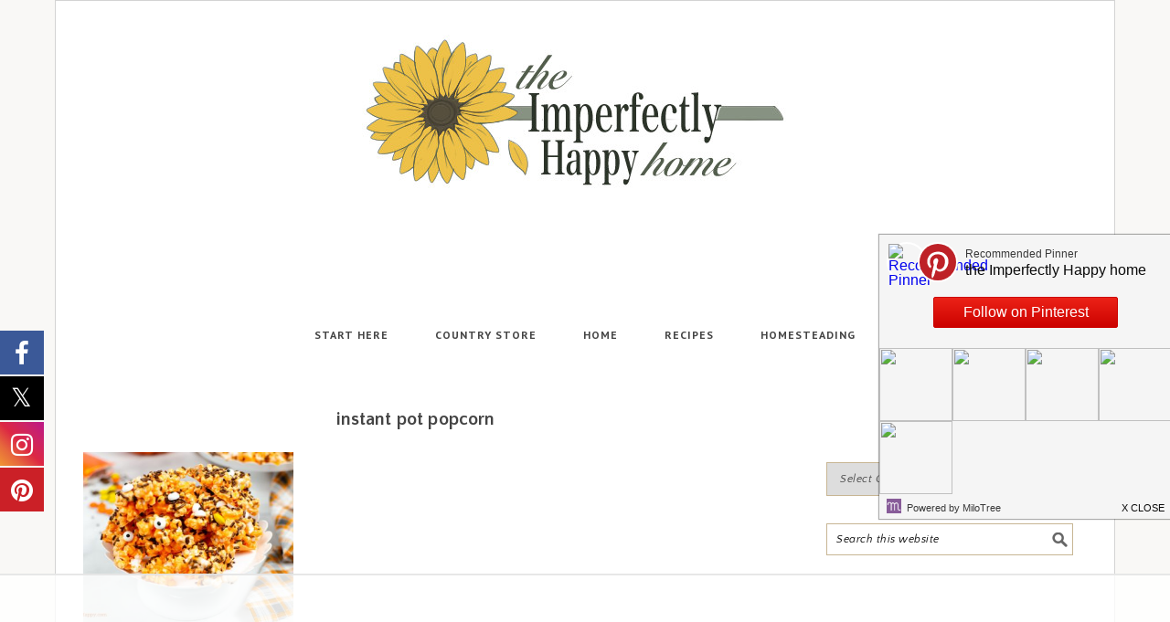

--- FILE ---
content_type: text/html
request_url: https://api.intentiq.com/profiles_engine/ProfilesEngineServlet?at=39&mi=10&dpi=936734067&pt=17&dpn=1&iiqidtype=2&iiqpcid=4df21a3b-173d-4cb9-8507-bc9b3afbbd4b&iiqpciddate=1768382837942&pcid=2fed6f40-4633-4ddb-b817-885bc5a52b17&idtype=3&gdpr=0&japs=false&jaesc=0&jafc=0&jaensc=0&jsver=0.33&testGroup=A&source=pbjs&ABTestingConfigurationSource=group&abtg=A&vrref=https%3A%2F%2Fwww.imperfectlyhappy.com
body_size: 53
content:
{"abPercentage":97,"adt":1,"ct":2,"isOptedOut":false,"data":{"eids":[]},"dbsaved":"false","ls":true,"cttl":86400000,"abTestUuid":"g_bc3f7a3d-ca34-4997-8a7c-b7f544886963","tc":9,"sid":1903373139}

--- FILE ---
content_type: text/html; charset=utf-8
request_url: https://www.google.com/recaptcha/api2/aframe
body_size: 265
content:
<!DOCTYPE HTML><html><head><meta http-equiv="content-type" content="text/html; charset=UTF-8"></head><body><script nonce="m6aC2IUjnHMhadhUME037g">/** Anti-fraud and anti-abuse applications only. See google.com/recaptcha */ try{var clients={'sodar':'https://pagead2.googlesyndication.com/pagead/sodar?'};window.addEventListener("message",function(a){try{if(a.source===window.parent){var b=JSON.parse(a.data);var c=clients[b['id']];if(c){var d=document.createElement('img');d.src=c+b['params']+'&rc='+(localStorage.getItem("rc::a")?sessionStorage.getItem("rc::b"):"");window.document.body.appendChild(d);sessionStorage.setItem("rc::e",parseInt(sessionStorage.getItem("rc::e")||0)+1);localStorage.setItem("rc::h",'1768382846458');}}}catch(b){}});window.parent.postMessage("_grecaptcha_ready", "*");}catch(b){}</script></body></html>

--- FILE ---
content_type: text/plain; charset=utf-8
request_url: https://ads.adthrive.com/http-api/cv2
body_size: 3707
content:
{"om":["0hly8ynw","1","1029_1q26ddsf","1029_40505ujp","1029_49d77ivq","1029_9m0ajsmk","1029_h7mlnibm","1029_hci1cgdf","1029_ib7yj9pz","1029_ik4xbdmy","1029_pgw8zzf7","1029_tb95u9ny","10310289136970_559920874","11142692","12010080","12010084","12010088","12123650","12142259","124843_8","124848_7","124853_7","14xoyqyz","1611092","1832l91i","1891/84814","18aeykws","1cmuj15l","1ftzvfyu","1h7yhpl7","1ko1lvdk","1ktgrre1","1mf0yqqc","202d4qe7","2132:45615133","222tsaq1","2249:650628516","2307:1cmuj15l","2307:787u95p9","2307:7uqs49qv","2307:8orkh93v","2307:duxvs448","2307:ge4000vb","2307:iqte5j1a","2307:j4cahm25","2307:olgqgevq","2307:or0on6yk","2307:u7p1kjgp","2307:urut9okb","2307:ykt9wh3r","2307:zxbhetaz","2307:zyycin2s","2409_15064_70_85445175","2409_15064_70_85445179","2409_15064_70_85445183","2409_15064_70_85445193","2409_15064_70_85809016","2409_15064_70_85809052","2409_25495_176_CR52092919","2409_25495_176_CR52092920","2409_25495_176_CR52092956","2409_25495_176_CR52092957","2409_25495_176_CR52092959","2409_25495_176_CR52150651","2409_25495_176_CR52153849","2409_25495_176_CR52175340","2409_25495_176_CR52178314","2409_25495_176_CR52178315","2409_25495_176_CR52178316","2409_25495_176_CR52186411","2409_25495_176_CR52188001","25_36uiem7r","25_53v6aquw","25_8b5u826e","25_9xalf7g9","25_eqfoi27l","2715_9888_549410","2760:176_CR52092956","2760:176_CR52092959","2760:176_CR52150651","2760:176_CR52153849","2760:176_CR52175339","2760:176_CR52178316","2760:176_CR52186411","2760:176_CR52188001","2760:176_CR52190519","28929686","2974:7231400","2974:8172741","2gglwanz","2hs3v22h","2xe5185b","306_24765530","308_125203_14","308_125204_11","31qdo7ks","33447509","33604490","33608958","3490:CR52092918","3490:CR52092920","3490:CR52092921","3490:CR52150651","3490:CR52175340","3490:CR52178314","3490:CR52178315","3490:CR52178316","34m0tfo8","3658_142885_T26175646","3658_15078_fqeh4hao","3658_18008_duxvs448","3658_582283_T26248245","3658_584730_T26158919","3702_139777_24765461","3702_139777_24765469","3702_139777_24765522","3702_139777_24765526","3702_139777_24765527","3702_139777_24765534","3702_139777_24765537","3702_139777_24765540","3702_139777_24765548","3745kao5","381513943572","3k7l4b1y","3v2n6fcp","40853565","409_192565","409_216326","409_216384","409_216388","409_216396","409_216398","409_216406","409_216416","409_216504","409_216506","409_220139","409_220149","409_220169","409_220336","409_223599","409_225978","409_225982","409_225983","409_225987","409_225990","409_226320","409_226321","409_226324","409_226326","409_226332","409_226336","409_226337","409_226374","409_227223","409_227224","409_227235","409_227240","409_228064","409_228067","409_228069","409_228077","409_228349","409_228351","409_228354","409_230721","409_230725","409_230726","409_231792","409_231797","40bcbf6a-1221-4b4f-b5a6-b7c0d5b772b8","45615133","458901553568","4642109_46_12123650","4642109_46_12142259","47869802","485027845327","4aqwokyz","4l914s04","4tgls8cg","4v2sndv9","507312421","521_425_203732","521_425_203733","521_425_203881","52716780","5316_139700_cebab8a3-849f-4c71-9204-2195b7691600","5316_139700_de0a26f2-c9e8-45e5-9ac3-efb5f9064703","5316_139700_e57da5d6-bc41-40d9-9688-87a11ae6ec85","5316_139700_ed348a34-02ad-403e-b9e0-10d36c592a09","53v6aquw","54165298","54779847","5510:1cmuj15l","5510:4v2sndv9","5510:cymho2zs","5510:vryqdtb1","55116643","55116649","55167461","55344563","5563_66529_OAIP.104c050e6928e9b8c130fc4a2b7ed0ac","5563_66529_OAIP.1a822c5c9d55f8c9ff283b44f36f01c3","557_409_216506","557_409_220149","557_409_220159","557_409_220334","557_409_220343","557_409_220344","557_409_220353","557_409_220364","557_409_220368","557_409_223589","557_409_225988","557_409_228065","557_409_228077","557_409_228105","557_409_228113","557_409_228349","557_409_228354","557_409_228363","557_409_235268","558_93_duxvs448","56341213","56632486","56vtp204","5826547751","5fz7vp77","5sfc9ja1","5v9axyf7","61210719","613344ix","61464628","616794222","617079381","61916211","61916227","61916229","61932920","61932925","61932933","61932957","61932958","6226505239","6226508465","627290883","627309156","627309159","627506494","628359076","628359889","628444259","628444433","628444439","628456313","628456391","628622163","628622166","628622172","628622178","628622241","628622244","628622247","628622250","628683371","628687043","628687157","628687460","628803013","628841673","629007394","629009180","629167998","629168001","629171202","629234167","62946736","62981075","64x7dtvi","676263267","680_99480_464327579","680_99480_681349749","680_99480_692218937","681349749","684781858","688070999","688078501","696314600","696332890","697525795","699109671","699812344","699813340","699824707","6eoyiz62","6mrds7pc","6wbm92qr","701329615","702397981","702423494","702706717","702706820","702706928","702759673","702838408","702878796","70_74987676","70_74987679","70_74987682","70_74987684","70_74987692","7255_121665_6sense-180540","7255_121665_6sense-189107","7354_138543_85445183","7732580","7821288","7cmeqmw8","8152879","82286757","83443049","84578111","85808977","85808994","85809046","85809095","85809113","86509229","8orkh93v","8osostik","9057/0328842c8f1d017570ede5c97267f40d","9057/1ed2e1a3f7522e9d5b4d247b57ab0c7c","9057/211d1f0fa71d1a58cabee51f2180e38f","9057/b232bee09e318349723e6bde72381ba0","91950697","9309343","9757618","9kq2d07u","9krcxphu","9nv2s25i","9u298qo4ixz","NplsJAxRH1w","a7w365s6","adsmeltk","b3sqze11","b90cwbcd","be4hm1i2","bmp4lbzm","cqant14y","cr-2deugwfeu9vd","cr-3djacvciubwe","cr-5dqze5bjubwe","cr-9hxzbqc08jrgv2","cr-9ibnfe4aubwe","cr-aaqt0j2subwj","cr-c5zb4r7iuatj","cr-e7uuzm8qx9v","cr-f8su0dzqvft","cr-h6q46o706lrgv2","cr-ikxw9e9u2krgv2","cv2huqwc","daw00eve","dmoplxrm","dsugp5th","dt8ncuzh","duxvs448","e0lrv5ce","fcn2zae1","ffh2l3vn","fqeh4hao","g749lgab","g88ob0qg","ge4000vb","gr2aoieq","h4x8d2p8","hf9ak5dg","hqz7anxg","hy1xu5ys","i2aglcoy","i90isgt0","i9hhk5j7","ic7fhmq6","if1t9xaa","j39smngx","j79rdoed","jaj8k9ub","jaz5omfl","jd035jgw","jn1fmpzk","jwavavoo","jyl47760","k0csqwfi","kecbwzbd","kk5768bd","kli1n6qv","klqiditz","kx5rgl0a","lc1wx7d6","mcg2cwfw","min949in","mmr74uc4","mtsc0nih","nr5arrhc","nrx85osr","nv0uqrqm","nv5uhf1y","nzqrrcyz","ofoon6ir","oj1frj5n","pf6t8s9t","piwneqqj","pr3rk44v","qqvgscdx","rmenh8cz","rnwjwqca","s4s41bit","s5fkxzb8","t5alo5fu","t5kb9pme","t73gfjqn","ti0s3bz3","u30fsj32","u3i8n6ef","u3oyi6bb","u7p1kjgp","uf7vbcrs","uvn7tvga","uykfdhoc","v7uhgidt","vzzclsx0","xtxa8s2d","y141rtv6","y1m1cvqj","ygmhp6c6","yi6qlg3p","ykt9wh3r","yl0m4qvg","zw6jpag6","7979132","7979135"],"pmp":[],"adomains":["1md.org","a4g.com","about.bugmd.com","acelauncher.com","adameve.com","adelion.com","adp3.net","advenuedsp.com","aibidauction.com","aibidsrv.com","akusoli.com","allofmpls.org","arkeero.net","ato.mx","avazutracking.net","avid-ad-server.com","avid-adserver.com","avidadserver.com","aztracking.net","bc-sys.com","bcc-ads.com","bidderrtb.com","bidscube.com","bizzclick.com","bkserving.com","bksn.se","brightmountainads.com","bucksense.io","bugmd.com","ca.iqos.com","capitaloneshopping.com","cdn.dsptr.com","clarifion.com","clean.peebuster.com","cotosen.com","cs.money","cwkuki.com","dallasnews.com","dcntr-ads.com","decenterads.com","derila-ergo.com","dhgate.com","dhs.gov","digitaladsystems.com","displate.com","doyour.bid","dspbox.io","envisionx.co","ezmob.com","fla-keys.com","fmlabsonline.com","g123.jp","g2trk.com","gadgetslaboratory.com","gadmobe.com","getbugmd.com","goodtoknowthis.com","gov.il","grosvenorcasinos.com","guard.io","hero-wars.com","holts.com","howto5.io","http://bookstofilm.com/","http://countingmypennies.com/","http://fabpop.net/","http://folkaly.com/","http://gameswaka.com/","http://gowdr.com/","http://gratefulfinance.com/","http://outliermodel.com/","http://profitor.com/","http://tenfactorialrocks.com/","http://vovviral.com/","https://instantbuzz.net/","https://www.royalcaribbean.com/","ice.gov","imprdom.com","justanswer.com","liverrenew.com","longhornsnuff.com","lovehoney.com","lowerjointpain.com","lymphsystemsupport.com","meccabingo.com","media-servers.net","medimops.de","miniretornaveis.com","mobuppsrtb.com","motionspots.com","mygrizzly.com","myiq.com","myrocky.ca","national-lottery.co.uk","nbliver360.com","ndc.ajillionmax.com","nibblr-ai.com","niutux.com","nordicspirit.co.uk","notify.nuviad.com","notify.oxonux.com","own-imp.vrtzads.com","paperela.com","parasiterelief.com","peta.org","pfm.ninja","pixel.metanetwork.mobi","pixel.valo.ai","plannedparenthood.org","plf1.net","plt7.com","pltfrm.click","printwithwave.co","privacymodeweb.com","rangeusa.com","readywind.com","reklambids.com","ri.psdwc.com","royalcaribbean.com","royalcaribbean.com.au","rtb-adeclipse.io","rtb-direct.com","rtb.adx1.com","rtb.kds.media","rtb.reklambid.com","rtb.reklamdsp.com","rtb.rklmstr.com","rtbadtrading.com","rtbsbengine.com","rtbtradein.com","saba.com.mx","safevirus.info","securevid.co","seedtag.com","servedby.revive-adserver.net","shift.com","simple.life","smrt-view.com","swissklip.com","taboola.com","tel-aviv.gov.il","temu.com","theoceanac.com","track-bid.com","trackingintegral.com","trading-rtbg.com","trkbid.com","truthfinder.com","unoadsrv.com","usconcealedcarry.com","uuidksinc.net","vabilitytech.com","vashoot.com","vegogarden.com","viewtemplates.com","votervoice.net","vuse.com","waardex.com","wapstart.ru","wdc.go2trk.com","weareplannedparenthood.org","webtradingspot.com","www.royalcaribbean.com","xapads.com","xiaflex.com","yourchamilia.com"]}

--- FILE ---
content_type: text/plain
request_url: https://rtb.openx.net/openrtbb/prebidjs
body_size: -231
content:
{"id":"ef249045-b7a4-43b7-8b70-75a547fd3ee9","nbr":0}

--- FILE ---
content_type: text/plain
request_url: https://rtb.openx.net/openrtbb/prebidjs
body_size: -231
content:
{"id":"1fdec6dd-34ed-4243-b44f-3ab10fd3286f","nbr":0}

--- FILE ---
content_type: text/plain
request_url: https://rtb.openx.net/openrtbb/prebidjs
body_size: -231
content:
{"id":"c763c41d-6271-4e91-95f0-3342ec8f73bc","nbr":0}

--- FILE ---
content_type: text/plain
request_url: https://rtb.openx.net/openrtbb/prebidjs
body_size: -231
content:
{"id":"a30329cf-17f8-48f3-89e2-e61c89f02db8","nbr":0}

--- FILE ---
content_type: text/plain
request_url: https://rtb.openx.net/openrtbb/prebidjs
body_size: -231
content:
{"id":"7b27540e-78c0-4883-a1ed-0793f1ac1ab3","nbr":0}

--- FILE ---
content_type: text/plain
request_url: https://rtb.openx.net/openrtbb/prebidjs
body_size: -85
content:
{"id":"72c84252-f70a-4060-bf1c-4e33c2c6ea9d","nbr":0}

--- FILE ---
content_type: text/plain
request_url: https://rtb.openx.net/openrtbb/prebidjs
body_size: -231
content:
{"id":"5031420b-7307-4d6b-92bc-0f875a731834","nbr":0}